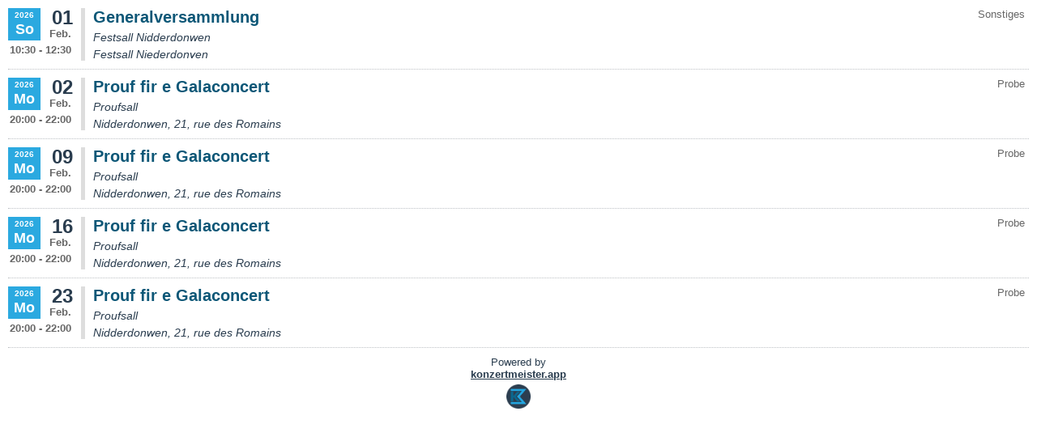

--- FILE ---
content_type: text/html;charset=UTF-8
request_url: https://rest.konzertmeister.app/api/v2/org/OALS_e2846ed2-d2ee-43d3-9831-01c9e3a84d4f/upcomingappointments?limit=5&display=auto
body_size: 18285
content:
<!DOCTYPE html>


<html>
<head>

    <meta http-equiv="Content-Type" content="text/html; charset=UTF-8"/>
    <meta name="format-detection" content="telephone=no"/>
    <meta name="viewport" content="width=device-width, initial-scale=1.0, maximum-scale=1.0, user-scalable=no"/>
    <meta name="robots" content="noindex"/>
    <meta http-equiv="X-UA-Compatible" content="IE=9; IE=8; IE=7; IE=EDGE"/>

    <meta property="og:site_name" content="Konzertmeister">
    <meta property="og:title" content="Konzertmeister Termine"/>
    <meta property="og:description" content="Termine f&uuml;r Verein Fanfare Mosella Niederdonven ASBL"/>
    <meta property="og:type" content="website"/>
    <meta property="og:image" itemprop="image" content="https://rest.konzertmeister.app/api/v1/img/4139"/>
    <meta property="og:updated_time" content="2026-01-29Z"/>

    <title>Konzertmeister Termine</title>

    <link rel="icon" type="image/x-icon" href="https://assets.konzertmeister.app/templates/favicon.ico"/>

    <style type="text/css">
        body {
            margin: 0;
            padding: 0;
            font-family: Arial, Helvetica, Verdana, sans-serif;
            background: white;
            color: #293C4E;
        }

        a.list-item-link:hover, a.list-item-link:visited, a.list-item-link:link, a.list-item-link:active {
            text-decoration: none;
            display: block;
        }
        a:hover, a:visited, a:link, a:active {
            color: #293C4E;
            text-decoration: underline;
        }

        .list-footer {
            text-align: center;
            padding: 10px 0;
            font-size: 13px;
            color: #888;
            text-decoration: none;
            display: block;
        }
        .list-footer:hover, .list-footer:visited, .list-footer:active, .list-footer:link {
            color: #293C4E;
            text-decoration: none;
        }

        .link {
            text-decoration: underline;
        }

        .logo {
            margin-top: 5px;
        }
        .logo img {
            display: inline-block;
            width: 30px;
            height: 30px;
        }

        .km-app-date {
            flex: 0 0 80px;
        }
        .km-app-date .km-week-day-date {
            margin-bottom: 4px;
            font-weight: bold;
            display: flex;
        }
        .km-app-date .km-week-day-date .km-week-day {
            text-align: center;
            color: white;
            font-weight: bold;
            line-height: 40px;
            width: 40px;
            height: 40px;
            background-color: #2BA9E0;
            font-size: 18px;
        }
        .km-app-date .km-week-day-date .km-week-day.km-special-date {
            background-color: #f44336;
        }
        .km-app-date .km-week-day-date .km-week-day.km-different-year {
            line-height: 22px;
        }
        .km-app-date .km-week-day-date .km-week-day .km-year {
            margin-top: 4px;
            margin-bottom: 1px;
            line-height: 10px;
            font-size: 10px;
        }
        .km-app-date .km-week-day-date .km-date-month {
            margin-left: 4px;
            text-align: right;
            flex-grow: 1;
            line-height: 1.3em;
        }
        .km-app-date .km-week-day-date .km-date-month .km-date {
            font-size: 24px;
            line-height: 24px;
        }
        .km-app-date .km-week-day-date .km-date-month .km-month {
            font-size: 13px;
            line-height: 16px;
            margin-right: 2px;
            color: #666;
        }
        .km-app-date .km-time {
            text-align: center;
            font-size: 13px;
            font-weight: bold;
            white-space: normal;
            color: #666;
        }
        .km-app-date.cancelled .km-week-day-date {
            opacity: 0.75;
        }
        .km-app-date.cancelled .km-time {
            opacity: 0.75;
            text-decoration: line-through;
            color: #f44336;
        }
        @media (max-width: 374px) {
            .km-app-date {
                flex: 0 0 75px;
            }
            .km-app-date .km-week-day-date .km-week-day {
                line-height: 38px;
                width: 38px;
                height: 38px;
                font-size: 18px;
            }
            .km-app-date .km-week-day-date .km-date-month {
                text-align: right;
                flex-grow: 1;
                line-height: 1.3em;
            }
            .km-app-date .km-week-day-date .km-date-month .km-date {
                font-size: 22px;
                line-height: 24px;
            }
            .km-app-date .km-week-day-date .km-date-month .km-month {
                font-size: 12px;
                line-height: 14px;
            }
            .km-app-date .km-time {
                font-size: 12px;
            }
        }

        .km-appointment-list {
            padding: 0 10px;
        }
        @media (max-width: 479px) {
            .km-appointment-list {
                padding: 0 8px;
            }
        }
        @media (max-width: 374px) {
            .km-appointment-list {
                padding: 0 6px;
            }
        }
        .km-appointment-list .empty-text {
            text-align: center;
            padding: 20px 10px;
            border-bottom: dotted 1px #bdc1c5;
        }
        .km-appointment-list .km-list-item {
            display: flex;
            height: auto;
            padding: 10px 0;
            border-bottom: dotted 1px #bdc1c5;
            /*
            @media(max-width: 374px) {
              padding: $space-small 0;
            }
             */
            /*
            .km-bottom {
              margin-top: 8px;
            }
             */
        }
        @media (max-width: 479px) {
            .km-appointment-list .km-list-item {
                padding: 8px 0;
            }
        }
        .km-appointment-list .km-list-item .km-app-main {
            flex-grow: 1;
            overflow: hidden;
        }
        .km-appointment-list .km-list-item .km-app-main > div {
            margin-bottom: 5px;
        }
        .km-appointment-list .km-list-item .km-app-main > div:last-child {
            margin-bottom: 0;
        }
        .km-appointment-list .km-list-item .km-appointment-header {
            display: flex;
        }
        .km-appointment-list .km-list-item .km-appointment-header .km-appointment-name {
            color: #0d5777;
            white-space: normal;
            overflow: hidden;
            flex-grow: 1;
            font-weight: bold;
            text-overflow: ellipsis;
        }
        @media (min-width: 375px) {
            .km-appointment-list .km-list-item .km-appointment-header .km-appointment-name {
                font-size: 18px;
            }
        }
        @media (min-width: 400px) {
            .km-appointment-list .km-list-item .km-appointment-header .km-appointment-name {
                font-size: 19px;
            }
        }
        @media (min-width: 640px) {
            .km-appointment-list .km-list-item .km-appointment-header .km-appointment-name {
                font-size: 20px;
            }
        }
        .km-appointment-list .km-list-item .km-appointment-header .km-appointment-type {
            margin-left: 10px;
            font-size: 13px;
            color: #666;
            /*
            @media(max-width: 479px) {
              margin-left: $space-medium;
            }

            @media(max-width: 320px) {
              margin-left: $space-small;
            }
             */
        }
        @media (max-width: 479px) {
            .km-appointment-list .km-list-item .km-appointment-header {
                flex-direction: column-reverse;
            }
            .km-appointment-list .km-list-item .km-appointment-header .km-appointment-type {
                margin-left: 0;
                margin-bottom: 2px;
            }
        }
        .km-appointment-list .km-list-item .km-location {
            font-size: 14px;
            font-style: italic;
            overflow: hidden;
            text-overflow: ellipsis;
        }
        @media (max-width: 479px) {
            .km-appointment-list .km-list-item .km-location {
                font-size: 13px;
            }
        }
        .km-appointment-list .km-list-item .km-description {
            color: #666;
            font-style: italic;
            font-size: 13px;
        }
        .km-appointment-list .km-list-item .km-external-link {
            font-size: 14px;
            white-space: nowrap;
            overflow: hidden;
            text-overflow: ellipsis;
        }
        .km-appointment-list .km-list-item .km-creator {
            font-size: 14px;
            font-style: italic;
        }
        @media (max-width: 374px) {
            .km-appointment-list .km-list-item .km-creator {
                font-size: 13px;
            }
        }
        .km-appointment-list .km-list-item .button-group-label {
            text-align: center;
        }
        .km-appointment-list .km-attendance-indicator {
            border-left: solid 5px #ddd;
            padding: 0 5px 0 10px;
            margin-left: 10px;
            transition: border-color 0.5s;
        }
        @media (max-width: 479px) {
            .km-appointment-list .km-attendance-indicator {
                padding: 0 0 0 8px;
                margin-left: 8px;
            }
        }
        @media (max-width: 320px) {
            .km-appointment-list .km-attendance-indicator {
                padding: 0 0 0 6px;
                margin-left: 6px;
            }
        }

        body.dark {
            background: #2c2c2c;
            color: #eee;
        }
        body.dark .km-appointment-list .km-list-item .km-appointment-header .km-appointment-name {
            color: white;
        }
        body.dark .km-appointment-list .km-list-item .km-appointment-header .km-appointment-type {
            color: #ccc;
        }
        body.dark .km-appointment-list .km-description {
            color: #ccc;
        }
        body.dark .km-app-date .km-week-day-date .km-date-month .km-month, body.dark .km-app-date .km-time {
            color: #ddd;
        }
        body.dark .km-app-date .km-week-day-date .km-week-day {
            color: #2c2c2c;
            background: #ddd;
        }
        body.dark a, body.dark a:hover, body.dark a:visited, body.dark a:link, body.dark a:active {
            color: #eee;
        }

        @media (prefers-color-scheme: dark) {
            body.auto {
                background: #2c2c2c;
                color: #eee;
            }
            body.auto .km-appointment-list .km-list-item .km-appointment-header .km-appointment-name {
                color: white;
            }
            body.auto .km-appointment-list .km-list-item .km-appointment-header .km-appointment-type {
                color: #ccc;
            }
            body.auto .km-appointment-list .km-description {
                color: #ccc;
            }
            body.auto .km-app-date .km-week-day-date .km-date-month .km-month, body.auto .km-app-date .km-time {
                color: #ddd;
            }
            body.auto .km-app-date .km-week-day-date .km-week-day {
                color: #2c2c2c;
                background: #ddd;
            }
            body.auto a, body.auto a:hover, body.auto a:visited, body.auto a:link, body.auto a:active {
                color: #eee;
            }
        }

        /*# sourceMappingURL=list-km.css.map */
    </style>


</head>

<body class="auto">

<div class="km-appointment-list" id="kmAppointmentList">


    <div class="km-list-item">

        <a class="km-app-date list-item-link"
           href="https://rest.konzertmeister.app/api/v1/ical/app/SHAP_452f3f6e-969a-4fc1-854a-fcaabe19ee45?excludeMeetingPoints=true"
        >

            
            <div class="km-week-day-date">
                <div class="km-week-day km-different-year">
                    <div class="km-year">2026</div>
                    <div>So</div>
                </div>
                <div class="km-date-month">
                    <div class="km-date">01</div>
                    <div class="km-month">Feb.</div>
                </div>
            </div>

            <div class="km-time">
                10:30 - 12:30      </div>

            </a>

<div class="km-app-main km-attendance-indicator">


    <div class="km-appointment-header">

        <div class="km-appointment-name" title="Generalversammlung">
            Generalversammlung      </div>

        <div class="km-appointment-type">
            Sonstiges      </div>

    </div>

    <div class="km-location">
        Festsall Nidderdonwen      </div>

<div class="km-location">
    Festsall Niederdonven
</div>

</div>


</div>


    <div class="km-list-item">

        <a class="km-app-date list-item-link"
           href="https://rest.konzertmeister.app/api/v1/ical/app/SHAP_5cbb2b7c-a294-439f-80a4-586c9fb2938e?excludeMeetingPoints=true"
        >

            
            <div class="km-week-day-date">
                <div class="km-week-day km-different-year">
                    <div class="km-year">2026</div>
                    <div>Mo</div>
                </div>
                <div class="km-date-month">
                    <div class="km-date">02</div>
                    <div class="km-month">Feb.</div>
                </div>
            </div>

            <div class="km-time">
                20:00 - 22:00      </div>

            </a>

<div class="km-app-main km-attendance-indicator">


    <div class="km-appointment-header">

        <div class="km-appointment-name" title="Prouf fir e Galaconcert">
            Prouf fir e Galaconcert      </div>

        <div class="km-appointment-type">
            Probe      </div>

    </div>

    <div class="km-location">
        Proufsall      </div>

<div class="km-location">
    Nidderdonwen, 21, rue des Romains
</div>

</div>


</div>


    <div class="km-list-item">

        <a class="km-app-date list-item-link"
           href="https://rest.konzertmeister.app/api/v1/ical/app/SHAP_dc33e661-c6d7-4d0b-9bbf-49b6575d0a45?excludeMeetingPoints=true"
        >

            
            <div class="km-week-day-date">
                <div class="km-week-day km-different-year">
                    <div class="km-year">2026</div>
                    <div>Mo</div>
                </div>
                <div class="km-date-month">
                    <div class="km-date">09</div>
                    <div class="km-month">Feb.</div>
                </div>
            </div>

            <div class="km-time">
                20:00 - 22:00      </div>

            </a>

<div class="km-app-main km-attendance-indicator">


    <div class="km-appointment-header">

        <div class="km-appointment-name" title="Prouf fir e Galaconcert">
            Prouf fir e Galaconcert      </div>

        <div class="km-appointment-type">
            Probe      </div>

    </div>

    <div class="km-location">
        Proufsall      </div>

<div class="km-location">
    Nidderdonwen, 21, rue des Romains
</div>

</div>


</div>


    <div class="km-list-item">

        <a class="km-app-date list-item-link"
           href="https://rest.konzertmeister.app/api/v1/ical/app/SHAP_02d784ff-13c6-455e-9564-57bc85a81696?excludeMeetingPoints=true"
        >

            
            <div class="km-week-day-date">
                <div class="km-week-day km-different-year">
                    <div class="km-year">2026</div>
                    <div>Mo</div>
                </div>
                <div class="km-date-month">
                    <div class="km-date">16</div>
                    <div class="km-month">Feb.</div>
                </div>
            </div>

            <div class="km-time">
                20:00 - 22:00      </div>

            </a>

<div class="km-app-main km-attendance-indicator">


    <div class="km-appointment-header">

        <div class="km-appointment-name" title="Prouf fir e Galaconcert">
            Prouf fir e Galaconcert      </div>

        <div class="km-appointment-type">
            Probe      </div>

    </div>

    <div class="km-location">
        Proufsall      </div>

<div class="km-location">
    Nidderdonwen, 21, rue des Romains
</div>

</div>


</div>


    <div class="km-list-item">

        <a class="km-app-date list-item-link"
           href="https://rest.konzertmeister.app/api/v1/ical/app/SHAP_94dd328d-cc34-4a33-9c41-849fd5ee0348?excludeMeetingPoints=true"
        >

            
            <div class="km-week-day-date">
                <div class="km-week-day km-different-year">
                    <div class="km-year">2026</div>
                    <div>Mo</div>
                </div>
                <div class="km-date-month">
                    <div class="km-date">23</div>
                    <div class="km-month">Feb.</div>
                </div>
            </div>

            <div class="km-time">
                20:00 - 22:00      </div>

            </a>

<div class="km-app-main km-attendance-indicator">


    <div class="km-appointment-header">

        <div class="km-appointment-name" title="Prouf fir e Galaconcert">
            Prouf fir e Galaconcert      </div>

        <div class="km-appointment-type">
            Probe      </div>

    </div>

    <div class="km-location">
        Proufsall      </div>

<div class="km-location">
    Nidderdonwen, 21, rue des Romains
</div>

</div>


</div>



<a href="https://konzertmeister.app"
   target="_blank"
   rel="noopener"
   class="list-footer">
    <div>
        Powered by
    </div>
    <div class="link"><strong>konzertmeister.app</strong></div>

    <div class="logo">
        <img src="https://assets.konzertmeister.app/templates/logo.png"
             alt="konzertmeister.app"
             title="konzertmeister.app" />
    </div>

</a>

</div>

<script type="application/javascript">
    window.addEventListener('load', function () {
        if (!window.parent) {
            return;
        }
        var list = document.getElementById('kmAppointmentList');

        if (!list || !list.offsetHeight) {
            return;
        }
        window.parent.postMessage({ kmAppointmentListHeight: list.offsetHeight }, '*');
    }, false);
</script>

</body>

</html>





